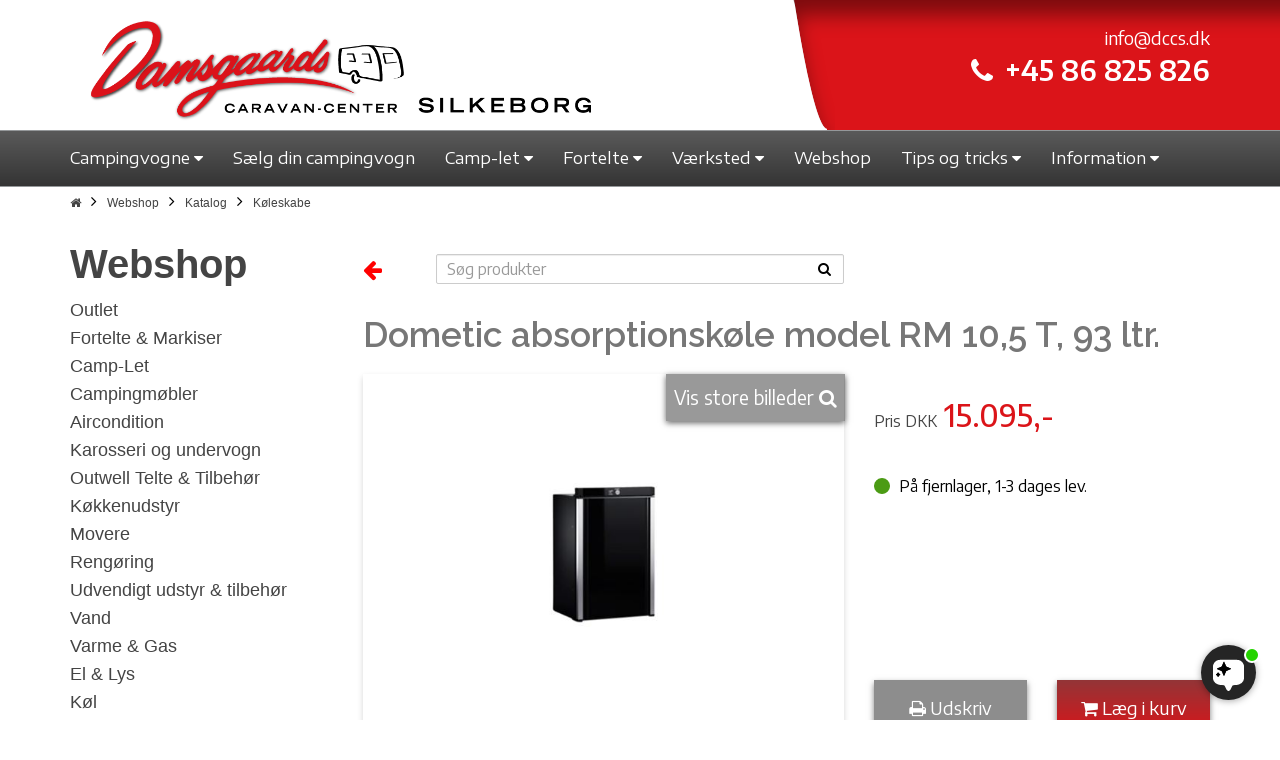

--- FILE ---
content_type: text/html; charset=utf-8
request_url: https://damsgaardscaravancenter.dk/Varer/madlavning/koeleskabe/dometic-absorptionskoele-model-rm-10-5-t-93-ltr/693121
body_size: 20447
content:

<!DOCTYPE html>
<html lang="da">
<head>


    

<meta charset="UTF-8">
<meta name="viewport" content="width=device-width, initial-scale=1.0">
<meta name="format-detection" content="telephone=no">


<meta name="robots" content="index, follow" />
    <link rel="canonical" href="https://damsgaardscaravancenter.dk/Varer/madlavning/koeleskabe/dometic-absorptionskoele-model-rm-10-5-t-93-ltr/693121" />

<title>Dometic absorptionsk&#248;le model RM 10,5 T, 93 ltr.</title>


<link rel="shortcut icon" sizes="16x16 24x24 32x32 48x48 64x64" href="/favicon.ico" />


<script src="/Scripts/msie11-compatibility.min.js"></script>

<!-- Danbase Analytics Code -->
<script src="/Scripts/danbase.analytics.min.js"></script>
<script>Danbase.Analytics.Init('iqbureq400ixsih3plpqreri');</script>









<meta name="google-site-verification" content="A4r0ojnpX1_JDm9C0r9Gt7JgSuXyQtwp_GLWrf117Kk" />

    <link href="https://fonts.googleapis.com/css?family=Encode+Sans+Expanded:300,400,500,600,700|Encode+Sans:300,400,500,600,700|Raleway:300,400,500,600,700|Source+Sans+Pro:300,400,400i,600,700|Open+Sans+Condensed:300|Encode+Sans+Semi+Condensed:300,400,500,600,700|Lekton:700" rel="stylesheet">

    <link href="/bundles/styles?v=10" rel="stylesheet"/>

    <link href="/bundles/danbasestyles?v=10" rel="stylesheet"/>

    <link rel="stylesheet" href="/css/cookieSettings.css">
    <link rel="stylesheet" href="/Content/dropzone.min.css" />

    <script>

window.dataLayer = window.dataLayer || [];

function gtag(){ dataLayer.push(arguments); }

// Set default consent to 'denied' as a placeholder

// Determine actual values based on customer's own requirements

gtag('consent', 'default', {

'ad_storage': 'denied',

'ad_user_data': 'denied',

'ad_personalization': 'denied',

'analytics_storage': 'denied',

'wait_for_update': 500

});

gtag('set', 'ads_data_redaction', true);

</script>

<!-- Google tag (gtag.js) -->
<script async src="https://www.googletagmanager.com/gtag/js?id=G-0MTS1E43S2"></script>
<script>
  window.dataLayer = window.dataLayer || [];
  function gtag(){dataLayer.push(arguments);}
  gtag('js', new Date());

  gtag('config', 'G-0MTS1E43S2');

  gtag('config', 'AW-979407478');

</script>


<!-- Google Tag Manager -->
<script>(function(w,d,s,l,i){w[l]=w[l]||[];w[l].push({'gtm.start':
new Date().getTime(),event:'gtm.js'});var f=d.getElementsByTagName(s)[0],
j=d.createElement(s),dl=l!='dataLayer'?'&l='+l:'';j.async=true;j.src=
'https://www.googletagmanager.com/gtm.js?id='+i+dl;f.parentNode.insertBefore(j,f);
})(window,document,'script','dataLayer','GTM-K5VPMC9');</script>
<!-- End Google Tag Manager -->

<script id="CookieConsent" type="text/javascript" data-culture="DA" src="https://policy.app.cookieinformation.com/uc.js" data-gcm-version="2.0"></script>

<!-- Facebook Pixel Code -->

<script>

!function(f,b,e,v,n,t,s)

{if(f.fbq)return;n=f.fbq=function(){n.callMethod?

n.callMethod.apply(n,arguments):n.queue.push(arguments)};

if(!f._fbq)f._fbq=n;n.push=n;n.loaded=!0;n.version='2.0';

n.queue=[];t=b.createElement(e);t.async=!0;

t.src=v;s=b.getElementsByTagName(e)[0];

s.parentNode.insertBefore(t,s)}(window, document,'script',

'https://connect.facebook.net/en_US/fbevents.js');

fbq('init', '558603865533929');

fbq('track', 'PageView');

</script>

<noscript><img height="1" width="1" style="display:none"

src="https://www.facebook.com/tr?id=558603865533929&ev=PageView&noscript=1"

/></noscript>

<!-- End Facebook Pixel Code -->


<script src="https://files.userlink.ai/public/embed.min.js" charset="utf-8" id="bai-scr-emb" data-cid="690dddce64b55956b2185871" async domain="damsgaardscaravancenter.dk" />

    <!-- TrustBox script -->
    <script type="text/javascript" src="//widget.trustpilot.com/bootstrap/v5/tp.widget.bootstrap.min.js" async></script>
    <!-- End Trustbox script -->
    
    <script src="https://www.google.com/recaptcha/api.js" async defer></script>

    <!--Cookie scripts-->
    

        <script type="application/ld+json">
        {
            "@context": "https://schema.org",
            "@type": "Organization",
            "url": "https://damsgaardscaravancenter.dk",
            "logo": "https://damsgaardscaravancenter.dk/media/1090/damsgaard-logo-02.png",
            "name": "Damsgaards Caravan Center",
            "address": {
                "@type": "PostalAddress",
                "streetAddress": "Funder Bakke 53",
                "addressLocality": "Silkeborg",
                "postalCode": "8600",
                "addressCountry": "DK"
            }
        }
        </script>

    

            <meta property="og:image" content="https://images.danbase.dk[
  "/Content/Suppliers/1/2/693121/16/5107110.jpg"
]" />


    
</head>
<body class="not-homepage">

    <!-- Google Tag Manager (noscript) -->
<noscript><iframe src="https://www.googletagmanager.com/ns.html?id=GTM-K5VPMC9"
height="0" width="0" style="display:none;visibility:hidden"></iframe></noscript>
<!-- End Google Tag Manager (noscript) -->


<!-- Start e-maerket widget -->
<script type="text/javascript" src="https://widget.emaerket.dk/js/322bc2ab1f6f475faf54859acd0ce144" async></script>
<!-- // end e-maerket widget -->

    
    

    

<nav>
    <div class="menu">
        <div class="container-fluid top-fluid-container hidden-xs">
            <div class="row">
                <div class="col-sm-6">
                </div>
                <div class="col-sm-6 top-right">
                </div>
            </div>
        </div>
        <div class="top-container hidden-xs">
            <div id="navOpenHours" class="col-xs-3 col-sm-2">
                <div class="dd-placeholder-openhours-col"></div>
            </div>
            <div class="container">
                <div class="row">
                    <div class="col-sm-6 col-md-7 top-container-start logo-outer">
                        <a href="/" class="navbar-brand"><img src="/media/1090/damsgaard-logo-02.png" class="logo" alt="Damsgaards Caravan Center - logo" /></a>
                    </div>
                    <div class="col-sm-1 col-md-1 hidden-xs top-container-break">
                        <img alt="top grafik start" src="[data-uri]" />
                    </div>
                    <div class="col-sm-5 col-md-4">
                        <span class="mail"><a href="#" class="dd-placeholder-companyemail"></a></span>
                        <div class="text-right"><span class="phone"><i class="fa fa-phone" aria-hidden="true"></i></span><span class="dd-placeholder-companyphone dd-type-phone phonenumber"></span></div>


                    </div>
                </div>
            </div>
        </div>
        


        <div class="top-container visible-xs">
            <div class="container">
                <div class="row">
                    <div class="col-xs-12">
                        <a href="/" class="navbar-brand"><img src="/media/1088/damsgaard-logo.png" class="logo" alt="Damsgaards Caravan Center - logo" /></a>
                    </div>
                </div>
            </div>
        </div>

        <div class="container-fluid menu-container menucontainer">
            <div class="container nav-container">
                <div class="row">
                    <div class="col-sx-12">
                        <nav role="navigation" id="dynamic-menu">
                            <ul id="main" class="horizontal-menu init">
                                
                                        <li class="dropdown open-toggle menu-item">
            <a href="#" class="">
                <span>Campingvogne</span>
                <i class="fa fa-caret-up"></i>
                <i class="fa fa-caret-down"></i>
                <i class="fa fa-caret-left"></i>
                <i class="fa fa-caret-right"></i>
            </a>
            <ul class="vertical-menu">
                        <li class="menu-item">
            <a href="/campingvogne/campingvogne" class="">
                <span>Campingvogne</span>
            </a>
        </li>
        <li class="menu-item">
            <a href="/campingvogne/nye-campingvogne" class="">
                <span>Nye campingvogne</span>
            </a>
        </li>
        <li class="menu-item">
            <a href="/campingvogne/brugte-campingvogne" class="">
                <span>Brugte campingvogne</span>
            </a>
        </li>
        <li class="menu-item">
            <a href="/campingvogne/alle-campingvogne" class="">
                <span>Alle campingvogne</span>
            </a>
        </li>
        <li class="menu-item">
            <a href="/campingvogne/fendt-prisberegner" class="">
                <span>Fendt Prisberegner</span>
            </a>
        </li>






            </ul>
        </li>
        <li class="menu-item">
            <a href="/saelg-din-campingvogn" class="">
                <span>Sælg din campingvogn</span>
            </a>
        </li>
        <li class="dropdown open-toggle menu-item">
            <a href="#" class="">
                <span>Camp-let</span>
                <i class="fa fa-caret-up"></i>
                <i class="fa fa-caret-down"></i>
                <i class="fa fa-caret-left"></i>
                <i class="fa fa-caret-right"></i>
            </a>
            <ul class="vertical-menu">
                        <li class="menu-item">
            <a href="/camp-let/film-og-information-camp-let" class="">
                <span>Film og Information Camp-let</span>
            </a>
        </li>
        <li class="menu-item">
            <a href="/camp-let/nye-camp-let" class="">
                <span>Nye Camp-let</span>
            </a>
        </li>
        <li class="menu-item">
            <a href="/camp-let/nyt-demo-udstyr" class="">
                <span>Nyt / Demo udstyr</span>
            </a>
        </li>
        <li class="menu-item">
            <a href="/camp-let/tips-til-camp-let-teltvogn" class="">
                <span>Tips til Camp-let teltvogn</span>
            </a>
        </li>






            </ul>
        </li>
        <li class="dropdown open-toggle menu-item">
            <a href="#" class="">
                <span>Fortelte</span>
                <i class="fa fa-caret-up"></i>
                <i class="fa fa-caret-down"></i>
                <i class="fa fa-caret-left"></i>
                <i class="fa fa-caret-right"></i>
            </a>
            <ul class="vertical-menu">
                        <li class="menu-item">
            <a href="/fortelte/brugte-fortelte-markiser" class="">
                <span>Brugte Fortelte / Markiser</span>
            </a>
        </li>
        <li class="menu-item">
            <a href="/fortelte/nye-fortelte" class="">
                <span>Nye Fortelte</span>
            </a>
        </li>
        <li class="menu-item">
            <a href="/fortelte/markiser" class="">
                <span>Markiser</span>
            </a>
        </li>






            </ul>
        </li>
        <li class="dropdown open-toggle menu-item">
            <a href="#" class="">
                <span>Værksted</span>
                <i class="fa fa-caret-up"></i>
                <i class="fa fa-caret-down"></i>
                <i class="fa fa-caret-left"></i>
                <i class="fa fa-caret-right"></i>
            </a>
            <ul class="vertical-menu">
                        <li class="menu-item">
            <a href="/vaerksted/vaerkstedets-ydelser" class="">
                <span>Værkstedets ydelser</span>
            </a>
        </li>
        <li class="menu-item">
            <a href="/vaerksted/movere" class="">
                <span>Movere</span>
            </a>
        </li>
        <li class="menu-item">
            <a href="/vaerksted/forsikringsskader" class="">
                <span>Forsikringsskader</span>
            </a>
        </li>






            </ul>
        </li>
        <li class="menu-item">
            <a href="/webshop" class="">
                <span>Webshop</span>
            </a>
        </li>
        <li class="dropdown open-toggle menu-item">
            <a href="#" class="">
                <span>Tips og tricks</span>
                <i class="fa fa-caret-up"></i>
                <i class="fa fa-caret-down"></i>
                <i class="fa fa-caret-left"></i>
                <i class="fa fa-caret-right"></i>
            </a>
            <ul class="vertical-menu">
                        <li class="menu-item">
            <a href="/tips-og-tricks/tips-til-campingvogn" class="">
                <span>Tips til campingvogn</span>
            </a>
        </li>
        <li class="menu-item">
            <a href="/tips-og-tricks/tips-til-teltmarkise" class="">
                <span>Tips til telt/markise</span>
            </a>
        </li>
        <li class="menu-item">
            <a href="/tips-og-tricks/tips-til-camp-let-teltvogn" class="">
                <span>Tips til Camp-let teltvogn</span>
            </a>
        </li>
        <li class="menu-item">
            <a href="/tips-og-tricks/kend-din-campingvogn" class="">
                <span>Kend din campingvogn</span>
            </a>
        </li>
        <li class="menu-item">
            <a href="/tips-og-tricks/nyttige-links" class="">
                <span>Nyttige links</span>
            </a>
        </li>






            </ul>
        </li>
        <li class="dropdown open-toggle menu-item">
            <a href="#" class="">
                <span>Information</span>
                <i class="fa fa-caret-up"></i>
                <i class="fa fa-caret-down"></i>
                <i class="fa fa-caret-left"></i>
                <i class="fa fa-caret-right"></i>
            </a>
            <ul class="vertical-menu">
                        <li class="menu-item">
            <a href="/information/kontakt-os" class="">
                <span>Kontakt os</span>
            </a>
        </li>
        <li class="menu-item">
            <a href="/information/find-os" class="">
                <span>Find os</span>
            </a>
        </li>
        <li class="menu-item">
            <a href="/information/åbningstider" class="">
                <span>Åbningstider</span>
            </a>
        </li>
        <li class="dropdown open-toggle menu-item">
            <a href="#" class="">
                <span>Om os</span>
                <i class="fa fa-caret-up"></i>
                <i class="fa fa-caret-down"></i>
                <i class="fa fa-caret-left"></i>
                <i class="fa fa-caret-right"></i>
            </a>
            <ul class="vertical-menu">
                        <li class="menu-item">
            <a href="/information/om-os/medarbejdere" class="">
                <span>Medarbejdere</span>
            </a>
        </li>
        <li class="menu-item">
            <a href="/information/om-os/historie" class="">
                <span>Historie</span>
            </a>
        </li>
        <li class="menu-item">
            <a href="/information/om-os/medlem-af-camping-outdoor-danmark" class="">
                <span>Medlem af Camping Outdoor Danmark</span>
            </a>
        </li>
        <li class="menu-item">
            <a href="/information/om-os/truma-partner" class="">
                <span>Truma Partner</span>
            </a>
        </li>
        <li class="menu-item">
            <a href="/information/om-os/billeder-af-butikken" class="">
                <span>Billeder af butikken</span>
            </a>
        </li>






            </ul>
        </li>
        <li class="menu-item">
            <a href="/information/kataloger-prislister" class="">
                <span>Kataloger & Prislister</span>
            </a>
        </li>
        <li class="menu-item">
            <a href="/information/nyttige-links" class="">
                <span>Nyttige Links</span>
            </a>
        </li>
        <li class="menu-item">
            <a href="/information/bankoplysninger" class="">
                <span>Bankoplysninger</span>
            </a>
        </li>
        <li class="menu-item">
            <a href="/information/ledige-stillinger" class="">
                <span>Ledige stillinger</span>
            </a>
        </li>
        <li class="menu-item">
            <a href="/information/persondatapolitik" class="">
                <span>Persondatapolitik</span>
            </a>
        </li>
        <li class="menu-item">
            <a href="/information/handelsbetingelser" class="">
                <span>Handelsbetingelser</span>
            </a>
        </li>
        <li class="menu-item">
            <a href="/information/if-forsikring" class="">
                <span>If forsikring</span>
            </a>
        </li>
        <li class="menu-item">
            <a href="/information/fortrydelsesret" class="">
                <span>Fortrydelsesret</span>
            </a>
        </li>






            </ul>
        </li>







                                <li class="more overflow-root dropdown open-toggle hide" data-width="70">
                                    <a href="#">
                                        <div class="collapse-menu-toggle">
                                            <span class="bar"></span>
                                            <span class="bar"></span>
                                            <span class="bar"></span>
                                        </div>
                                    </a>
                                    <ul class="vertical-menu burger-menu"></ul>
                                </li>
                            </ul>
                        </nav>
                    </div>
                </div>
            </div>
            <div class="visible-xs">
                <div class="top-contact-box-outer">
                    <div class="top-contact-box">
                        <span class="mail"><a href="#" class="dd-placeholder-companyemail"></a></span>
                        <span class="dd-placeholder-companyphone dd-type-phone phonenumber"></span>
                    </div>
                    <div class="top-contact-box-end"></div>
                </div>
            </div>
        </div>
    </div>
    

    
    

    
    <div class="container-fluid outer-productsnavi-overlay hide" id="dd-products-navi">
        <div class="middle-productsnavi-overlay">
            <div class="container inner-productsnavi-overlay">
                <div class="search">
                    <a href="#">
                        <span class="productsnavi-search">
                            <span class="dd-placeholder hide" data-attribute="count"></span> resultater
                        </span>
                    </a>
                    <span class="productsnavi-prev">
                        <a href="#" class="dd-placeholder" data-attribute="prevUri" data-insert="href">
                            <i class="fa fa-arrow-left"></i>
                        </a>
                    </span>
                    <span class="productsnavi-position">
                        <a href="#">
                            Viser <span class="dd-placeholder hide" data-attribute="index"></span> af <span class="dd-placeholder hide" data-attribute="count"></span>
                        </a>
                    </span>
                    <span class="productsnavi-next">
                        <a href="#" class="dd-placeholder" data-attribute="nextUri" data-insert="href">
                            <i class="fa fa-arrow-right"></i>
                        </a>
                    </span>
                </div>

            </div>
        </div>
    </div>

</nav>

    

<section id="breadcrumbroot">
    <div class="container">
        <div class="row">
            <div class="col-sm-12">
                <ul id="breadcrumblist" class="dd-breadcrumb">
                    <li>
                        <a href="/"><span class="fa fa-home"></span></a>
                    </li>
                            <li>
                                <a href="/webshop">Webshop</a>
                            </li>
                            <li>
                                <a href="/webshop/katalog">Katalog</a>
                            </li>
                </ul>
            </div>
        </div>
    </div>
</section>




    <section id="catalog">
        <div class="container">
            <div class="row d-flex align-items-center">
                <div class="hidden-xs col-sm-4 col-md-3">
                        <a href="/webshop/katalog/" style="text-decoration: none;"><h2>Webshop</h2></a>
                </div>
                <div class="col-xs-12 col-sm-8 col-md-9">
                        <div class="row">
                            <div class="col-xs-2 col-sm-1"><a id="goBackButton" onclick="goBack();" style="font-size: 22px; cursor: pointer;"><i class="fa fa-arrow-left"></i></a></div>
                            <div class="col-xs-10 col-sm-11 col-md-6">
                                <div class="menu-search">
                                    <form method="get" action="/webshop/katalog/soeg/">
                                        <div class="input-group">
                                            <input type="text" name="q" placeholder="Søg produkter" class="form-control" />
                                            <span class="input-group-btn">
                                                <button type="submit" class="btn btn-searchbutton"><i class="fa fa-search"></i></button>
                                            </span>
                                        </div>
                                    </form>
                                </div>
                            </div>
                        </div>
                </div>
            </div>
            <div class="row">
                <div class="hidden-xs col-sm-4 col-md-3">
                    <div class="tree-outer">
                        <div class="tree" data-levels="7" data-imageformat="10" data-templategroup="dd-template-catalogtree"></div>
                    </div>
                </div>
                <div class="col-sm-8 col-md-9">
                    <div class="side-basket-outer floating-right dd-placeholder-basket-overlay hide" id="dd-sidebasket">
    <div class="side-basket-inner">
        <div class="side-basket-content">
            <div class="side-basket-headline maximized hide">Indkøbskurv</div>
            <div class="side-basket-items maximized hide" id="dd-side-basket-items"></div>
            <div class="side-basket-sum">
                <div class="side-basket-collapsed">
                    <div class="side-basket-headline minimized">Indkøbskurv</div>
                    <div class="side-basket-toggle minimized">Se indhold <i class="fa fa-search-plus"></i></div>
                    <div class="side-basket-toggle maximized hide">Minimér <i class="fa fa-search-minus"></i></div>
                </div>
                <div class="side-basket-sum-inner">
                    <div class="side-basket-total-label">Samlet pris</div>
                    <div class="side-basket-total-price">
                        <span>kr.</span>
                        <span class="dd-placeholder-total"></span><span>,-</span>
                    </div>
                </div>
            </div>
        </div>
        <div class="side-basket-footer">
            <div class="side-basket-footer-inner">
                <a href="/kurv">Gå til betaling <i class="fa fa-credit-card"></i> <i class="fa fa-forward"></i></a>
            </div>
        </div>
    </div>
</div>

<div class="side-basket-line hide" id="dd-template-basketline">
    <div class="side-basket-line-col1">
        <span class="dd-placeholder-quantity"></span>
        <span class="dd-placeholder-name"></span>
    </div>
    <div class="side-basket-line-col2">
        <span>kr.</span>
        <span class="dd-placeholder-lineprice"></span><span>,-</span>
    </div>
    <div class="side-basket-line-col3">
        <a href="#" class="dd-placeholder-delete">
            <i class="fa fa-trash-o"></i>
        </a>
    </div>
</div>



                    <!--<div class="item hide" data-itemid="693121" data-imageformat="16">
                    <div class="row">
                        <div class="col-md-7">

                            <div data-basketCountItem="" class="dd-placeholder-itemcountinbasket item-count-in-basket hide"></div>
                            <div class="item-images itemdetails-image-primary">
                                <div id="item-images" class="carousel slide" data-interval="false">-->
                    <!-- Indicators -->
                    <!--<ol class="carousel-indicators"></ol>-->
                    <!-- Wrapper for slides -->
                    <!--<div class="carousel-inner" role="listbox"></div>-->
                    <!-- Controls -->
                    <!--<a class="left carousel-control" href="#item-images" role="button" data-slide="prev">
                                    <span class="fa fa-angle-left fa-3x" aria-hidden="true"></span>
                                </a>
                                <a class="right carousel-control" href="#item-images" role="button" data-slide="next">
                                    <span class="fa fa-angle-right fa-3x" aria-hidden="true"></span>
                                </a>
                            </div>
                        </div>

                        <div class="item-video-outer dd-item-video hide">
                            <div class="item-video-headline">Video</div>
                            <div class="item-video-embed embed-responsive">
                                <iframe src="" class="dd-placeholder-video embed-responsive-item" frameborder="0" allow="autoplay; encrypted-media" allowfullscreen></iframe>
                            </div>
                        </div>
                    </div>
                    <div class="col-md-5">
                        <div class="item-description">
                            <div class="row item-description-row">
                                <div class="col-sm-12 name dd-placeholder-name"></div>
                                <div class="col-sm-12 stockno">Varenr: <span class="dd-placeholder-stockno"></span></div>
                                <div class="col-sm-12 description dd-placeholder-description"></div>
                            </div>

                        </div>
                        <div class="itemdetails-price">
                            <div class="row itemdetails-price-row">
                                <div class="col-sm-10 price-label">Pris DKK</div>
                                <div class="col-sm-6 price-value">
                                    <span class="dd-placeholder-price"></span><span>,-</span>
                                </div>
                                <div class="col-sm-6 recommended-retail-price">
                                    <span>Førpris </span><span class="dd-placeholder-recommendedretailprice"></span><span>,-</span>
                                </div>
                            </div>
                        </div>

                        <div class="row">
                            <div class="col-sm-12">
                                <div class="itemdetails-variants">
                                    <div class="variants hide custom-dropdown closed">-->
                    <!--onclick="$(this).toggleClass('open');"-->
                    <!--<div class="custom-dropdown-label">
                                                    <span>Vælg variant</span>
                                                    <i class="fa fa-caret-down"></i>
                                                </div>
                                                <div class="custom-dropdown-list dd-placeholder-variant-links"></div>
                                            </div>
                                        </div>
                                    </div>
                                </div>

                                <div class="row" id="stockInfo">
                                    <div class="col-sm-12">
                                        <div class="dd-placeholder-instock instock hide"><span class="dot"></span>På lager</div>
                                        <div class="dd-placeholder-insupplierstock insupplierstock hide"><span class="dot"></span>På lager(web) 1-2 dages lev.</div>
                                        <div class="dd-placeholder-outofstock outofstock hide"><span class="dot"></span>Ikke på lager - ring for lev.</div>
                                    </div>
                                </div>

                                <div class="row">
                                    <div class="col-xs-6">
                                        <a class="dd-placeholder-printlink print-link" target="_blank" href="">
                                            <i class="fa fa-print"></i> Udskriv
                                        </a>
                                    </div>
                                    <div class="col-xs-6">
                                        <a class="dd-placeholder-addtobasketlink add-to-basket">
                                            <i class="fa fa-shopping-cart"></i> Læg i kurv
                                        </a>
                                    </div>
                                </div>
                            </div>
                        </div>

                    </div>-->

                    <div class="item hide" data-itemid="693121" data-imageformat="16">
                        <div class="row">
                            <div class="col-xs-12">
                                <h1 class="name dd-placeholder-name"></h1>
                            </div>
                        </div>
                        <div class="row" id="image-wrapper">
                            <div class="col-xs-12 col-md-7">
                                <div data-basketCountItem="" class="dd-placeholder-itemcountinbasket item-count-in-basket hide"></div>
                                <div class="item-images itemdetails-image-primary">
                                    <div class="lup hidden-xs">
                                        <a href="#" data-toggle="modal" data-target="#ImageModal">Vis store billeder <i class="fa fa-search" aria-hidden="true"></i></a>
                                    </div>
                                    <div id="item-images" class="carousel slide" data-interval="false">

                                        <!-- Indicators -->
                                        <ol class="carousel-indicators"></ol>

                                        <!-- Wrapper for slides -->
                                        <div class="carousel-inner" role="listbox"></div>

                                        <!-- Controls -->
                                        <a class="left carousel-control" href="#item-images" role="button" data-slide="prev">
                                            <span class="fa fa-angle-left fa-3x" aria-hidden="true"></span>
                                        </a>
                                        <a class="right carousel-control" href="#item-images" role="button" data-slide="next">
                                            <span class="fa fa-angle-right fa-3x" aria-hidden="true"></span>
                                        </a>

                                        <div class="dd-placeholder-saleText hide"></div>
                                    </div>
                                </div>
                            </div>
                            <div class="col-xs-12 col-md-5" id="key-wrapper">
                                <div class="itemdetails-price">
                                    <div class="row itemdetails-price-row">
                                        <div class="col-sm-12 price-value">
                                            <span class="price-label">Pris DKK</span>
                                            <span class="dd-placeholder-price"></span><span>,-</span>
                                        </div>
                                        <div class="col-sm-12 recommended-retail-price">
                                            <span>Førpris </span>
                                            <span class="dd-placeholder-recommendedretailprice"></span><span>,-</span>
                                        </div>
                                    </div>
                                </div>
                                <div class="row">
                                    <div class="col-sm-12">
                                        <div class="itemdetails-variants">
                                            <div class="variants hide custom-dropdown closed">
                                                <div class="custom-dropdown-label">
                                                    <span>Vælg variant</span>
                                                    <i class="fa fa-caret-down"></i>
                                                </div>
                                                <div class="custom-dropdown-list dd-placeholder-variant-links"></div>
                                            </div>
                                        </div>
                                    </div>
                                </div>
                                <div class="row" id="stockInfo">
                                    <div class="col-sm-12">
                                        <div class="dd-placeholder-instock instock hide"><span class="dot"></span>På lager</div>
                                        <div class="dd-placeholder-insupplierstock insupplierstock hide"><span class="dot"></span></div>
                                        <div class="dd-placeholder-outofstock outofstock hide"><span class="dot"></span>Ikke på lager - ring for lev.</div>
                                    </div>
                                </div>
                                <div class="row" id="btn-wrapper" style="">
                                    <div class="col-xs-6">
                                        <a class="dd-placeholder-printlink print-link" target="_blank" href="">
                                            <i class="fa fa-print"></i> Udskriv
                                        </a>
                                    </div>
                                    <div class="col-xs-6">
                                        <a class="dd-placeholder-addtobasketlink add-to-basket">
                                            <i class="fa fa-shopping-cart"></i> Læg i kurv
                                        </a>
                                    </div>
                                </div>
                            </div>
                        </div>
                        <div class="row item-description-row">
                            <div class="col-md-12">
                                <div class="item-description">
                                    <div class="stockno">Varenr: <span class="dd-placeholder-stockno"></span></div>
                                    <div class="stockno">Leverandør: <span class="dd-placeholder-supplierName"></span></div>
                                    <div class="description dd-placeholder-description"></div>
                                </div>
                            </div>
                        </div>
                        <div class="row">
                            <div class="col-md-12">
                                <div class="item-video-outer dd-item-video hide">
                                    <div class="item-video-embed embed-responsive embed-responsive-16by9">
                                        <iframe src="" class="dd-placeholder-video embed-responsive-item" frameborder="0" allow="autoplay; encrypted-media" allowfullscreen></iframe>
                                    </div>
                                </div>
                            </div>
                        </div>
                    </div>

                    <!-- Modal - Imageviewer -->
                    <div id="ImageModal" class="modal fade" role="dialog">
                        <div class="modal-dialog modal-lg">

                            <!-- Modal content-->
                            <div class="imageviewer">
                                <div class="large-image-container">

                                    <div class="product-images-large" data-imageformat="1">
                                        <div id="dd-product-images-large" class="carousel slide" data-ride="carousel" data-interval="false">
                                            <!-- Wrapper for slides -->
                                            <div class="carousel-inner" role="listbox">
                                                        <div class="item active">
                                                            <img src="https://images.danbase.dk/Content/Suppliers/1/2/693121/16/5107110.jpg" />;
                                                        </div>
                                            </div>
                                            <!-- Controls -->
                                            <a class="left carousel-control" href="#dd-product-images-large" role="button" data-slide="prev">
                                                <span class="fa fa-angle-left fa-3x" aria-hidden="true"></span>
                                            </a>
                                            <a class="right carousel-control" href="#dd-product-images-large" role="button" data-slide="next">
                                                <span class="fa fa-angle-right fa-3x" aria-hidden="true"></span>
                                            </a>
                                            <!-- Indicators -->
                                            <ol class="carousel-indicators" data-numbering="false"></ol>
                                        </div>
                                    </div>

                                </div>
                            </div>
                            
                            <a href="#" class="close-imageviewer-overlay" data-dismiss="modal" aria-label="Close"><i class="fa fa-times" aria-hidden="true"></i></a>

                        </div>
                    </div>

                    
                    <div class="row">
                        <div class="col-md-6">
                            <div class="item-relateditems hide" id="dd-item-relateditems">
                                <div class="headline">Tilbehør</div>
                            </div>
                        </div>
                        <div class="col-md-6">
                            <div class="item-frames hide" id="dd-item-frames">
                                <div class="headline">Teltstænger</div>
                            </div>
                        </div>
                    </div>
                </div>
            </div>
        </div>
    </section>

<div class="hide catalogtree-main" id="dd-template-catalogtree-root" data-icon-haschildren="" data-icon-nochildren="">
    <div class="dd-placeholder-children" data-attribute="Root" data-insert="append"></div>
</div>
<div class="hide catalogtree-level1" id="dd-template-catalogtree-level1">
    
    <div class="dd-placeholder" data-attribute="Categories" data-insert="append" data-formatter="tree-haschildren"></div>
    <div>
        <a href="#" class="dd-placeholder-catalogtree-url"><span class="dd-placeholder" data-attribute="Name" data-insert="append" data-formatter="none" data-formatid="0"></span></a>
    </div>
    <div class="hide dd-placeholder-children"></div>
</div>
<div class="hide catalogtree-level2" id="dd-template-catalogtree-level2">
    <div class="dd-placeholder" data-attribute="Categories" data-insert="append" data-formatter="tree-haschildren"></div>
    <div>
        <a href="#" class="dd-placeholder-catalogtree-url"><span class="dot">&#8226;</span><span class="dd-placeholder" data-attribute="Name" data-insert="append" data-formatter="none" data-formatid="0"></span></a>
    </div>
    <div class="hide dd-placeholder-children"></div>
</div>
<div class="hide catalogtree-level3" id="dd-template-catalogtree-level3">
    <div class="dd-placeholder" data-attribute="Categories" data-insert="append" data-formatter="tree-haschildren"></div>
    <div>
        <a href="#" class="dd-placeholder-catalogtree-url"><span class="dd-placeholder" data-attribute="Name" data-insert="append" data-formatter="none" data-formatid="0"></span></a>
    </div>
    <div class="hide dd-placeholder-children"></div>
</div>
<div class="hide catalogtree-level4" id="dd-template-catalogtree-level4">
    <div class="dd-placeholder" data-attribute="Categories" data-insert="append" data-formatter="tree-haschildren"></div>
    <div>
        <a href="#" class="dd-placeholder-catalogtree-url"><span class="dd-placeholder" data-attribute="Name" data-insert="append" data-formatter="none" data-formatid="0"></span></a>
    </div>
    <div class="hide dd-placeholder-children"></div>
</div>
<div class="hide catalogtree-level5" id="dd-template-catalogtree-level5">
    <div class="dd-placeholder" data-attribute="Categories" data-insert="append" data-formatter="tree-haschildren"></div>
    <div>
        <a href="#" class="dd-placeholder-catalogtree-url"><span class="dd-placeholder" data-attribute="Name" data-insert="append" data-formatter="none" data-formatid="0"></span></a>
    </div>
    <div class="hide dd-placeholder-children"></div>
</div>
<div class="hide catalogtree-level6" id="dd-template-catalogtree-level6">
    <div class="dd-placeholder" data-attribute="Categories" data-insert="append" data-formatter="tree-haschildren"></div>
    <div>
        <a href="#" class="dd-placeholder-catalogtree-url"><span class="dd-placeholder" data-attribute="Name" data-insert="append" data-formatter="none" data-formatid="0"></span></a>
    </div>
    <div class="hide dd-placeholder-children"></div>
</div>
<div class="hide catalogtree-level7" id="dd-template-catalogtree-level7">
    <div class="dd-placeholder" data-attribute="Categories" data-insert="append" data-formatter="tree-haschildren"></div>
    <div>
        <a href="#" class="dd-placeholder-catalogtree-url"><span class="dd-placeholder" data-attribute="Name" data-insert="append" data-formatter="none" data-formatid="0"></span></a>
    </div>
    <div class="hide dd-placeholder-children"></div>
</div>


<a id="dd-item-variant-link" class="hide" href=""></a>
<div class="item-relateditem hide" id="dd-template-item-relateditems">
    <div class="image"><img src="/Content/images/default_productoptional-image.png" class="dd-placeholder" data-attribute="Images" data-formatter="image-first" data-insert="src" /></div>
    <div class="name">
        <a href="" class="dd-placeholder-itemLink"><span class="dd-placeholder" data-attribute="Name"></span></a>
        
        <div id="stockInfo">
            <div class="dd-placeholder-instock instock hide"><span class="dot"></span>På lager</div>
            <div class="dd-placeholder-insupplierstock insupplierstock hide"><span class="dot"></span></div>
            <div class="dd-placeholder-outofstock outofstock hide"><span class="dot"></span>Ikke på lager - ring for lev.</div>
        </div>
    </div>

    <div class="price-outer">
        <div class="price">kr. <span class="dd-placeholder" data-attribute="Price" data-formatter="currency"></span>,-</div>
        <div class="dd-placeholder-addtobasketlink add-to-basket"><i class="fa fa-cart-plus"></i></div>
    </div>
</div>

<div class="item-relateditem hide" id="dd-template-item-frames">
    <div class="image hide"><img src="/Content/images/default_productoptional-image.png" class="dd-placeholder" data-attribute="Images" data-formatter="image-first" data-insert="src" /></div>
    <div class="name">
        <span class="dd-placeholder" data-attribute="Name"></span>
        <div class="item-frames-composite hide"><b>Består af:</b><ul></ul></div>
    </div>
    <div class="price-outer">
        <div class="price">kr. <span class="dd-placeholder" data-attribute="Price" data-formatter="currency"></span>,-</div>
        <div class="dd-placeholder-addtobasketlink add-to-basket"><i class="fa fa-cart-plus"></i></div>
        <div class="mt2" id="stockInfo">
            <div class="dd-placeholder-instock instock hide"><span class="dot"></span>På lager</div>
            <div class="dd-placeholder-insupplierstock insupplierstock hide"><span class="dot"></span>På fjernlager, 1-3 dages lev.</div>
            <div class="dd-placeholder-outofstock outofstock hide"><span class="dot"></span>Ikke på lager - ring for lev.</div>
        </div>
    </div>
</div>




    

<div class="container pre-footer">
    <div class="row" id="pre-footer-row">
        <div class="visible-xs col-xs-12 col-sm-8 col-md-9">
                <div class="webshopInfoText-wrapper">
                    <div class="webshopInfoText"><p><strong>OBS! Vi tager forbehold for at der kan være pris og taste fejl på webshoppen.</strong></p>
<p>Du kan kontakte os på tlf.: +45 86 825 826 (kl. 10.00 – 16.00 alle hverdage) eller på mail <a href="mailto:info@damsgaardscaravancenter.dk">info@dccs.dk</a> som vi besvarer inden for én hverdag.</p>
<p>Vi leverer kun til brofaste øer.</p></div>
                </div>
        </div>

        <div class="col-xs-12 col-sm-4 col-md-3" id="functions">
            <a href="/">
                <div class="home-image">
                    <i class="fa fa-home" aria-hidden="true"></i>
                </div>
            </a>
            <div onclick="$('html, body').animate({scrollTop: 0}, 600);" style="display:flex;cursor:pointer;width:124px;">
                <div class="home-text">Til toppen</div>
            </div>
        </div>
        <div class="hidden-xs col-xs-12 col-sm-8 col-md-9">
                <div class="webshopInfoText-wrapper">
                    <div class="webshopInfoText"><p><strong>OBS! Vi tager forbehold for at der kan være pris og taste fejl på webshoppen.</strong></p>
<p>Du kan kontakte os på tlf.: +45 86 825 826 (kl. 10.00 – 16.00 alle hverdage) eller på mail <a href="mailto:info@damsgaardscaravancenter.dk">info@dccs.dk</a> som vi besvarer inden for én hverdag.</p>
<p>Vi leverer kun til brofaste øer.</p></div>
                </div>
        </div>
    </div>
</div>

<footer>
    <div class="container-fluid footer-top">
    </div>
    <div class="container">
        <div class="row">
            <div class="col-md-6">
                <div class="row">
                    <div class="col-sm-12">
                        <div class="d-flex" style="justify-content:space-between;align-items:end;">
                            <img src="/media/1085/damsgaard-logo-bund.png" class="img-responsive brandimage" alt="Damsgaards Caravan Center" />
                            <img class="gazelle-logo" src="/Graphics/Gazelle prisen.png" alt="Damsgaards Caravan Center Gazelle-prisen 2021" />
                        </div>
                    </div>
                    <div class="col-sm-12">
                        <hr />
                    </div>
                    <div class="col-sm-6 col-md-6">
                        
                        <div class="dd-placeholder-companyname companyname"></div>
                        <div class="dd-placeholder-address address"></div>
                        <div class="dd-placeholder-vatnumber vatnumber"></div>
                                <a href="/information/handelsbetingelser/" target="_blank">Handelsbetingelser</a>
                                <br />
                                <a href="/information/fortrydelsesret/" target="_blank">Fortrydelsesret</a>

                    </div>
                    <div class="col-sm-6 col-md-6">
                        <div class="dd-placeholder-companyphone dd-type-phone companyphone"></div>
                        <div class="companyemail"><a href="#" class="dd-placeholder-companyemail"></a></div>
                        <img id="card-logos" src="/Content/images/betalingkort4.png" alt="betalingskort" />
                    </div>
                </div>
            </div>
            <div class="col-md-6 contact-container">
                <div class="row">
                    <div class="col-xs-12 col-sm-6 col-md-7"></div>
                    

                    <div class="col-xs-12 col-sm-6 col-md-5 so-me">
                                <a href="https://www.facebook.com/damsgaardscaravancenter.dk" alt="Facebook-side" class="sociallink" target="_blank"><span class="fa fa-facebook-square fa-3x"></span></a>
                                            <a href="https://www.instagram.com/damsgaards_caravancenter" class="sociallink" target="_blank"><span class="fa fa-instagram fa-3x"></span></a><br class="visible-sm visible-md" />
                                            <a href="https://www.youtube.com/c/DamsgaardsCaravanCenter" class="sociallink" target="_blank"><span class="fa fa-youtube-square fa-3x"></span></a>

                    </div>

                    <div class="col-xs-12 hidden-xs">
                        <hr />
                    </div>                 

                    <div class="col-xs-12 col-sm-6 col-md-5 map-wrapper">
                        <a href="https://www.google.com/maps/place/Damsgaards+Caravancenter+Silkeborg+ApS/@56.1510552,9.4862738,17z/data=!4m15!1m8!3m7!1s0x464b8c625e84c627:0xcf7aa77fb69eaac2!2sFunder+Bakke+53,+8600+Silkeborg!3b1!8m2!3d56.1510522!4d9.4884625!16s%2Fg%2F11c0xm421_!3m5!1s0x464b8c625e57691d:0x139d269510b8fabe!8m2!3d56.1510533!4d9.4883527!16s%2Fg%2F1tfbrh12" target="_blank">
                            <div class="map-container">
                                <img alt="Danmarkskort" src="[data-uri]" />
                            </div>
                        </a>
                        <div class="visible-xs splitter">
                            <hr />
                        </div>
                    </div>  
                    
                    <div class="col-xs-12 col-sm-6 col-md-7">
                        <div class="dd-placeholder-openhours-col"></div>
                    </div>
                </div>
            </div>
        </div>
    </div>
</footer>

    <script src="/bundles/scripts?v=3.8"></script>

    <script src="/bundles/danbasescripts?v=3.8"></script>


    <script src="/Scripts/dropzone.min.js"></script>

    <script type="text/javascript">
        $(document).ready(function () {

            /****************************************
                           Dynamic menu
            *****************************************/
            $(window).on('resize load', function () {
                buildDynamicMenu(1);
            });//on
            buildDynamicMenu(1);

            /**
             Handle touch
             */
            //if (is_touch_device() || true) {
                //Handle click in horizontal-menu on touch device
            $(".horizontal-menu li.open-toggle").click(function (event) {
                    if ($(this).hasClass("open")) {
                        $(this).removeClass("open");
                    }//if
                    else {
                        //Remove open from other li on same level
                        $(this).siblings().removeClass("open");

                        //Add open to current
                        $(this).addClass("open");
                    }//else
                    //Stop link
                    //event.preventDefault();
                    event.stopPropagation();
                    return false;
            });

            $(".horizontal-menu li.open-toggle a").click(function (event) {
                if ($(this).attr("href").length > 1 && $(this).attr("href").val != "#") {
                    event.stopPropagation();
                }//
            });
            //}//if
            //else {
            //    $(".open-toggle").click(function () {
            //        if ($(this).hasClass("open"))
            //            $(this).removeClass("open");
            //        else
            //            $(this).addClass("open");
            //    });
            //}//else

            function is_touch_device() {
                return 'ontouchstart' in window        // works on most browsers
                    || navigator.maxTouchPoints;       // works on IE10/11 and Surface
            };
        });

        function buildDynamicMenu(counter) {

            if (counter < 50) {
                var navwidth = 0;
                var morewidth = $('#dynamic-menu .overflow-root').outerWidth(true);

                $('#dynamic-menu > .horizontal-menu > li:not(.overflow-root)').each(function () {
                    navwidth += $(this).outerWidth(true);
                });

                var availablespace = $('#dynamic-menu').width() - morewidth;

                if (availablespace < 0)
                    availablespace = 0;

                if (navwidth > availablespace) {
                    var lastItem = $('#dynamic-menu > .horizontal-menu > li:not(.overflow-root)').last();
                    lastItem.attr('data-width', lastItem.outerWidth(true));
                    lastItem.prependTo($('#dynamic-menu .overflow-root > ul'));
                    buildDynamicMenu(counter + 1);
                }//if
                else {
                    var firstMoreElement = $('#dynamic-menu li.overflow-root li').first();
                    if (navwidth + firstMoreElement.data('width') < availablespace) {
                        firstMoreElement.insertBefore($('#dynamic-menu .overflow-root'));
                        buildDynamicMenu(counter + 1);
                    }//if
                }//else

                if ($('.overflow-root li').length > 0) {
                    $('.overflow-root').removeClass("hide");//.css('display', 'block');
                } else {
                    $('.overflow-root').addClass("hide");//.css('display', 'none');
                }//else
            }//if

            //Clear init flag on main menu
            $(".horizontal-menu").removeClass("init");
        }//calcWidth

          Danbase.Common.Settings({
            apiprefix: "https://websiteapi.danbase.dk/v1/252",
            resellerid: 252,
            token: "pWcLA8xb2Bzn1KxME8Jq5c0ExDC4R493AFD/9ln9jMeOI9hPpVhbRM4d65YXoeXoUQqQzy603LycTv8Hmf/Ze0JWPBiBHKB24cUhpKKq6yhhOtekgeFy+gkmqQq4eLf7",
            pageid: 0
        });


        Danbase.Website.Init(252, "https://websiteapi.danbase.dk/v1/252", "+gqnetXLkIE9a/sx5Az0vkqn4vST6NBoN2Wzm6ZB/EaSjiJl5NzkBHFa1ZIpEtLHBvA7x8lXoRvFijUF/cAvagYlbRA7hr0xAzFdsyKEV6AhHexZG4HHxeBTDBSL67UI");
        Danbase.Website.SetCurrentPageId(0);
            Danbase.Website.GetDepartmentOpen("1495", "col", true, true, "&#197;bningstider");
        Danbase.Website.GetCompanyInfo();

        
    Danbase.Catalog.Init({
    token: "yyoyeix1Kz7Cp3F2dC+q7BpLAG82y6/sSOFWLtV+E6IRnUScyNA6LvIttUAF6/qLQ08/QMv6z/iFiMWBgsdkIAKE1yk5kNky9fmITuzxCjsE8WXdM8217Ve8J+XnkuRc",
    apiprefix: "https://websiteapi.danbase.dk/v1/252"
    });
    Danbase.Catalog.ShowTree(".tree", 1091);
    Danbase.Catalog.LoadItem(".item", '/Varer/madlavning/koeleskabe');

    Danbase.Basket.Init();
    Danbase.Basket.ShowBasket("#dd-sidebasket", "#dd-side-basket-items");

    function goBack() {
    window.history.back();
    };

    </script>

    
    <!--Cookie-->
    
</body>
</html>